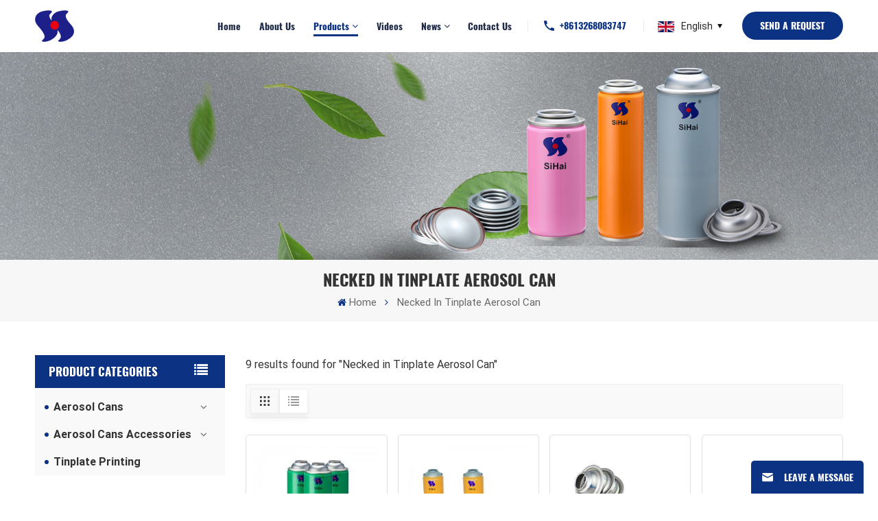

--- FILE ---
content_type: text/html; charset=UTF-8
request_url: https://www.sihai-aerosolcan.com/necked-in-tinplate-aerosol-can_sp
body_size: 12495
content:
<!DOCTYPE html PUBLIC "-//W3C//DTD XHTML 1.0 Transitional//EN" "http://www.w3.org/TR/xhtml1/DTD/xhtml1-transitional.dtd">
<html xmlns="http://www.w3.org/1999/xhtml" lang="en">
<head>
    <meta http-equiv="X-UA-Compatible" content="IE=edge">
    <meta name="viewport" content="width=device-width,initial-scale=1,minimum-scale=1,maximum-scale=1,user-scalable=no,viewport-fit=cover">
    <meta http-equiv="Content-Type" content="text/html; charset=utf-8" />
    <meta http-equiv="X-UA-Compatible" content="IE=edge,Chrome=1" />
    <meta http-equiv="X-UA-Compatible" content="IE=9" />
    <meta http-equiv="Content-Type" content="text/html; charset=utf-8" />
                <title>Custom Design Necked-in Tinplate Aerosol Can,OEM Necked-in Tinplate Aerosol Can Manufacturers</title>
        <meta name="keywords" content="Wholesale Price Necked-in Tinplate Aerosol Can,Best Necked-in Tinplate Aerosol Can Supplier" />
        <meta name="description" content="China OEM supplier of Necked-in Tinplate Aerosol Can,we offer a variety of Necked-in Tinplate Aerosol Can. Leave us a message quickly." />
                <!--    分享显示图片-->
        <meta property ="og:site_name" content="Guangdong Sihai Iron-Printing and Tin-Making Co.,ltd">
    <meta property ="og:url" content="https://www.sihai-aerosolcan.com/necked-in-tinplate-aerosol-can_sp">
    <meta property ="og:title" content="Custom Design Necked-in Tinplate Aerosol Can,OEM Necked-in Tinplate Aerosol Can Manufacturers"/>
    <meta property="og:type" content="website">
    <meta property ="og:description" content ="China OEM supplier of Necked-in Tinplate Aerosol Can,we offer a variety of Necked-in Tinplate Aerosol Can. Leave us a message quickly."/>
            <meta property ="og:image" content="https://www.sihai-aerosolcan.com/uploadfile/userimg/947cf962ee5435fd27de55e844160a1bpng"/>
        <meta name="twitter:title" content="Custom Design Necked-in Tinplate Aerosol Can,OEM Necked-in Tinplate Aerosol Can Manufacturers">
    <meta name="twitter:description" content="China OEM supplier of Necked-in Tinplate Aerosol Can,we offer a variety of Necked-in Tinplate Aerosol Can. Leave us a message quickly.">
    <link rel="canonical" href="https://www.sihai-aerosolcan.com/necked-in-tinplate-aerosol-can_sp">

            <link href="/uploadfile/userimg/ab91f4d5ce75c0af9e5b514a6f087378png" rel="shortcut icon"  />
                <link rel="alternate" hreflang="en" href="https://www.sihai-aerosolcan.com/necked-in-tinplate-aerosol-can_sp" />
            <link rel="alternate" hreflang="ru" href="https://ru.sihai-aerosolcan.com/necked-in-tinplate-aerosol-can_sp" />
            <link rel="alternate" hreflang="es" href="https://es.sihai-aerosolcan.com/necked-in-tinplate-aerosol-can_sp" />
            <link rel="alternate" hreflang="pt" href="https://pt.sihai-aerosolcan.com/necked-in-tinplate-aerosol-can_sp" />
        <link rel="alternate" href="https://www.sihai-aerosolcan.com/necked-in-tinplate-aerosol-can_sp" hreflang="x-default" />

    <link type="text/css" rel="stylesheet" href="/images/moban.css">
    <link type="text/css" rel="stylesheet" href="/template/css/swiper.min.css">
    <link type="text/css" rel="stylesheet" href="/template/css/style.css">
    <link type="text/css" rel="stylesheet" href="/template/css/fancyapp.min.css">
            <script type="text/javascript" src="/template/js/jquery-1.8.3.js"></script>
        <script type="text/javascript" src="/template/js/bootstrap.min.js"></script>
        <script type="text/javascript" src="/template/js/swiper.min.js"></script>
        <script type="text/javascript" src="/js/front/common.js"></script>
            <script type="text/javascript">
            $(document).on("scroll",function(){
                if($(document).scrollTop()>20){
                    $("header").removeClass("large").addClass("small");
                }
                else{
                    $("header").removeClass("small").addClass("large");
                }
            });
        </script>
        <!--[if ie9]
        <script src="/template/js/html5shiv.min.js"></script>
        <script src="/template/js/respond.min.js"></script>
        -->
        <!--[if IE 8]>
        <script src="https://oss.maxcdn.com/libs/html5shiv/3.7.0/html5shiv.js"></script>
        <script src="https://oss.maxcdn.com/libs/respond.js/1.3.0/respond.min.js"></script>
        <![endif]-->
        <script >
            if( /Android|webOS|iPhone|iPad|iPod|BlackBerry|IEMobile|Opera Mini/i.test(navigator.userAgent) ) {
                $(function () {
                    // $('.newm img').attr("style","");
                    $(".newm img").attr("width","");
                    $(".newm img").attr("height","");

                })
            }
        </script>
                <!-- Google Tag Manager -->
<script>(function(w,d,s,l,i){w[l]=w[l]||[];w[l].push({'gtm.start':
new Date().getTime(),event:'gtm.js'});var f=d.getElementsByTagName(s)[0],
j=d.createElement(s),dl=l!='dataLayer'?'&l='+l:'';j.async=true;j.src=
'https://www.googletagmanager.com/gtm.js?id='+i+dl;f.parentNode.insertBefore(j,f);
})(window,document,'script','dataLayer','GTM-TRP7JRR');</script>
<!-- End Google Tag Manager --></head>
<body>
<!-- Google Tag Manager (noscript) -->
<noscript><iframe src="https://www.googletagmanager.com/ns.html?id=GTM-TRP7JRR"
height="0" width="0" style="display:none;visibility:hidden"></iframe></noscript>
<!-- End Google Tag Manager (noscript) --><script type="text/javascript">var _paq = _paq || [];;_paq.push(["setDomains", ["*"]]);_paq.push(['trackPageView']);_paq.push(['enableFormTracking']);_paq.push(['enableLinkTracking']);_paq.push(['enableTPF']);_paq.push(['enableMelarkJs']);(function() {var u="//ta.sbird.xyz/";_paq.push(['setTrackerUrl', u+'ta.gif']);_paq.push(['setSiteId', '75abb39f5079534945a265e822e5bae2']);_paq.push(['setMelarkSiteId', 'V3poMzE3dkJBbVU9']);var d=document, g=d.createElement('script'), s=d.getElementsByTagName('script')[0];g.type='text/javascript'; g.async=true; g.defer=true; g.src=u+'js/ta.js'; s.parentNode.insertBefore(g,s);})();</script><header class="large">
    <div class="top_section">
        <div class="container">
            <div class="main">
                <div  id="logo" class="hidden_mob">
                                            <a href="/" ><img src="/uploadfile/userimg/947cf962ee5435fd27de55e844160a1bpng" alt="Guangdong Sihai Iron-Printing and Tin-Making Co.,ltd" /></a>
                                    </div>
                <div class="nav_section">
                    <div class="nav_r">
                        <div class="header-navigation">
                            <nav class="main-navigation">
                                <div class="main-navigation-inner">
                                    <div class="hidden_web nav_con clearfix">
                                                                                                                                <a rel="nofollow" target="_blank" href="tel:+86-13268083747">+86-13268083747</a>
                                                                                <a href="/contact-us_d3" class="email_btn">Get A Quote</a>
                                    </div>
                                    <ul id="menu-main-menu" class="main-menu clearfix">
                                        <li ><a href="/">Home</a></li>
                                                                                                                            <li class="   "><a  href="/about-us_d1">About us</a>
                                                                                            </li>
                                                                                <li class="menu-children active"><a href="/products">Products</a>
                                            <ul class="sub-menu">
                                                                                                    <li class="menu-children">
                                                        <a href="/aerosol-cans_c1" class="title">Aerosol Cans</a>
                                                                                                                    <ul class="sub-menu">
                                                                                                                                    <li><a href="/necked-in-aerosol-cans_c38">Necked-in Aerosol Cans</a></li>
                                                                                                                                    <li><a href="/straight-wall-aerosol-cans_c37">Straight Wall Aerosol Cans</a></li>
                                                                                                                                    <li><a href="/butane-gas-aerosol-cans_c36">Butane Gas Aerosol Cans</a></li>
                                                                                                                                    <li><a href="/spray-paint-aerosol-cans_c34">Spray Paint Aerosol Cans</a></li>
                                                                                                                                    <li><a href="/automotive-aerosol-cans_c35">Automotive Aerosol Cans</a></li>
                                                                                                                                    <li><a href="/personal-care-aerosol-cans_c33">Personal Care Aerosol Cans</a></li>
                                                                                                                                    <li><a href="/household-aerosol-cans_c32">Household Aerosol Cans</a></li>
                                                                                                                                    <li><a href="/celebration-aerosol-cans_c31">Celebration Aerosol Cans</a></li>
                                                                                                                            </ul>
                                                                                                            </li>
                                                                                                    <li class="menu-children">
                                                        <a href="/aerosol-cans-accessories_c3" class="title">Aerosol Cans Accessories</a>
                                                                                                                    <ul class="sub-menu">
                                                                                                                                    <li><a href="/aerosol-cone-dome_c16">Aerosol Cone & Dome</a></li>
                                                                                                                                    <li><a href="/aerosol-valves-plastic-caps_c17">Aerosol Valves & Plastic Caps</a></li>
                                                                                                                            </ul>
                                                                                                            </li>
                                                                                                    <li >
                                                        <a href="/tinplate-printing_c2" class="title">Tinplate Printing</a>
                                                                                                            </li>
                                                                                            </ul>
                                        </li>
                                                                                                                            <li class=" "><a  href="/videos_nc2">Videos</a>
                                                                                            </li>
                                                                                                                                                                    <li class="menu-children "><a  href="/news_nc1">News</a>
<!--                                                -->                                                    <ul class="sub-menu">
                                                                                                                                                                                                                                    <li><a  href="/blog/blog_bc1">Blog</a></li>
                                                                                                            </ul>
<!--                                                -->                                            </li>
                                                                                                                                                                                                                                                    <li class=" "><a href="/contact-us_d3">Contact us</a>
                                                                                            </li>
                                                                            </ul>
                                                                                                                                                                                                                                                                                                                                                                                                                                                                                                                                                                                                                                                                                                                                                                                                                                                                                                                                                                                                            <div class="mob_language clearfix"><!--单语种删除-->
                                        <p>Please select your language :</p>
                                                                                        <a href="https://www.sihai-aerosolcan.com/necked-in-tinplate-aerosol-can_sp">English</a>
                                                                                                                                <a href="https://ru.sihai-aerosolcan.com/necked-in-tinplate-aerosol-can_sp">русский</a>
                                                                                    <a href="https://es.sihai-aerosolcan.com/necked-in-tinplate-aerosol-can_sp">español</a>
                                                                                    <a href="https://pt.sihai-aerosolcan.com/necked-in-tinplate-aerosol-can_sp">português</a>
                                                                            </div>
                                                                                                                <div class="mob_sns">
                                            <p>Social Sharing :</p>
                                                                                            <a  rel="nofollow" target="_blank" href="https://www.sihai-aerosolcan.com/" ><img src="/uploadfile/friendlink/456af496b42ed332e64e833a1473b34e.png" alt="facebook" /></a>
                                                                                            <a  rel="nofollow" target="_blank" href="https://www.linkedin.com" ><img src="/uploadfile/friendlink/705ba0be6656da2736d8fde8f7536c81.png" alt="linkedin" /></a>
                                                                                            <a  rel="nofollow" target="_blank" href="https://x.com/" ><img src="/uploadfile/friendlink/680129f007623f09a9405041e8cfe98f.png" alt="twitter" /></a>
                                                                                            <a  rel="nofollow" target="_blank" href="https://www.youtube.com/@sihaiaerosol" ><img src="/uploadfile/friendlink/012104d8a27c39969409a1bd06e555b2.png" alt="youtube" /></a>
                                                                                            <a  rel="nofollow" target="_blank" href="https://www.sihai-aerosolcan.com/" ><img src="/uploadfile/friendlink/e73b8a9ee0fc44a50d3267f06699ef36.png" alt="Instagram" /></a>
                                                                                    </div>
                                                                    </div>
                            </nav>
                        </div>



                        <a href="javascript:void(0)" class="search-ico ico_search"></a>
                        <div class="search-box" role="alert">
                            <div class="container">
                                <a href="javascript:void(0)" class="search-close img-replace"></a>
                                <div class="title">What Are You Looking For?</div>
                                <div class="search_main">
                                    <input name="search_keyword" onkeydown="javascript:enterIn(event);" type="text" class="form-control" value="Search..." onfocus="if(this.value=='Search...'){this.value='';}" onblur="if(this.value==''){this.value='Search...';}" placeholder="Search...">
                                    <input type="submit" class="search_btn btn_search1" value="">
                                </div>
                                                                    <div class="search_tags">
                                                                                    <a href="/aerosol-can_sp">aerosol can</a>
                                                                                    <a href="/tinplate-cans_sp">tinplate cans</a>
                                                                                    <a href="/diameter-65mm-can_sp">Diameter 65mm can</a>
                                                                                    <a href="/snow-spray-can_sp">Snow Spray Can</a>
                                                                                    <a href="/empty-spray-tin-can_sp">empty spray tin can</a>
                                                                                    <a href="/spray-paint-can_sp">spray paint can</a>
                                                                                    <a href="/air-freshener-can_sp">air freshener can</a>
                                                                                    <a href="/aerosol-tin-can-lids_sp">Aerosol Tin Can Lids</a>
                                                                                    <a href="/metal-can_sp">metal can</a>
                                                                                    <a href="/spray-tin-cans_sp">Spray Tin Cans</a>
                                                                            </div>
                                                            </div>
                        </div>
                                                                                <div class="contact_t"><img src="/template/images/tel.png"><a target="_blank" rel="nofollow" href="tel:+8613268083747">+8613268083747</a></div>
                        
                        <div class="language">
                                                            <p><img src="/template/images/en.jpg" alt="English">English</p>
                            
                            <div class="language_ul">
                                <ul>
                                                                            <li class="active"><a href="https://www.sihai-aerosolcan.com/necked-in-tinplate-aerosol-can_sp"><img src="/template/images/en.jpg" alt="English"/>English</a></li>
                                                                            <li ><a href="https://ru.sihai-aerosolcan.com/necked-in-tinplate-aerosol-can_sp"><img src="/template/images/ru.jpg" alt="русский"/>русский</a></li>
                                                                            <li ><a href="https://es.sihai-aerosolcan.com/necked-in-tinplate-aerosol-can_sp"><img src="/template/images/es.jpg" alt="español"/>español</a></li>
                                                                            <li ><a href="https://pt.sihai-aerosolcan.com/necked-in-tinplate-aerosol-can_sp"><img src="/template/images/pt.jpg" alt="português"/>português</a></li>
                                                                    </ul>
                            </div>
                        </div>
                        <div class="quote"><a href="javascript:;" class="select-trigger" data-modal="modal-lan">Send a Request</a></div>
                    </div>
                </div>
            </div>
        </div>
    </div>
    <div id="menu-mobile" class="hidden_web">
        <div class="mob_logo hidden_web"><a href="/"><img src="/uploadfile/userimg/947cf962ee5435fd27de55e844160a1bpng" alt="Guangdong Sihai Iron-Printing and Tin-Making Co.,ltd"></a></div>
        <span class="btn-nav-mobile open-menu"><i></i><span></span></span>
    </div>
</header>
<div class="height"></div>
<div class="select-modal" id="modal-lan">
    <div class="select-content">
        <div class="main">
            <div class="row">
                <div class="col-sm-6"><img src="/uploadfile/single/30b1fa9029f8b08e910240c99859844e.jpg" alt=""/></div>
                <div class="col-sm-6">
                    <div class="i_title tl">
                        <div class="title">Leave A Message</div>
                    </div>
                    <div class="inquiry">
                        <div class="p">If you are interested in our products and want to know more details,please leave a message here,we will reply you as soon as we can.</div>
                        <form id="email_form3" name="email_form3" method="post" action="/inquiry/addinquiry">
                            <input type="hidden"  value="Send a Request"  name="msg_title" />
                            <input type="hidden"  value="/necked-in-tinplate-aerosol-can_sp"  name="msg_fromurl" />
                            <ul class="row clearfix">
                                <!--                                <li class=" col-sm-12 col-xs-12">-->
                                <!--                                    <span class="ms_n"><input type="text" name="msg_name" id="msg_name" class="meInput" placeholder="* --><!--"></span>-->
                                <!--                                </li>-->
                                <li class=" col-sm-12 col-xs-12">
                                    <span class="ms_e"><input type="text" name="msg_email" id="msg_email" class="meInput" placeholder="* Your Email"></span>
                                </li>
                                <li class=" col-sm-12 col-xs-12">
                                    <span class="ms_p"><input type="tel" name="msg_tel" id="msg_phone" class="meInput" placeholder="Tel/WhatsApp"></span>
                                </li>
                                <li class="meText col-xs-12">
                                    <span class="ms_m"><textarea id="meText" placeholder="* Enter product details (such as color, size, materials etc.) and other specific requirements to receive an accurate quote." maxlength="3000" name="msg_content"></textarea></span>
                                </li>
                                                                <div class="clearfix"></div>
                            </ul>
                            <span class="ms_btn"><input type="submit" value="" class="google_genzong" id="btnOk4">Submit</span>
                        </form>
                        <script type="text/javascript">
                            var uploadclicktag2 = 0;
                            $("#btnOk4").on("click",function (){
                                if (uploadclicktag2==0){
                                    uploadclicktag2=1;
                                    $('#email_form3').submit();
                                    setTimeout(function(){uploadclicktag2=0;},4000);
                                }else{
                                    alert('Do not operate frequently！');
                                }
                            })
                        </script>
                    </div>
                </div>
            </div>
        </div>
        <button class="select-close"><i></i></button>
    </div>
</div>
<div class="select-overlay"></div>
    
                                            <div class="n_banner">
                    <div class="img">
                        <a href="javascript:void(0)" rel="nofollow" ><img src="/uploadfile/bannerimg/1742522277716946310.jpg" alt="other"></a>
                    </div>
                </div>
                        
    <div class="mbx_section clearfix">
        <div class="container">
            <h1 class="n_title">Necked in Tinplate Aerosol Can</h1>
            <div class="mbx">
                <a href="/"><span class="fa fa-home"></span>Home</a>
                <i class="fa fa-angle-right"></i>
                <p>Necked in Tinplate Aerosol Can</p>
            </div>
        </div>
    </div>




    <div class="n_main">
        <div class="container">
            <div id="main" class="n_left penci-main-sticky-sidebar">
        <div class="theiaStickySidebar">
        <div class="modules">
            <section class="block left_nav">
                <div class="unfold nav_h4">Product categories</div>
                <div class="toggle_content clearfix">
                    <ul class="mtree">
                                                    <li class="clearfix "><span></span>                                <h2><a href="/aerosol-cans_c1" >Aerosol Cans</a></h2>

                                                                    <ul>
                                                                                    <li class=""><h2><a  href="/necked-in-aerosol-cans_c38">Necked-in Aerosol Cans</a></h2>
                                                                                            </li>
                                                                                    <li class=""><h2><a  href="/straight-wall-aerosol-cans_c37">Straight Wall Aerosol Cans</a></h2>
                                                                                            </li>
                                                                                    <li class=""><h2><a  href="/butane-gas-aerosol-cans_c36">Butane Gas Aerosol Cans</a></h2>
                                                                                            </li>
                                                                                    <li class=""><h2><a  href="/spray-paint-aerosol-cans_c34">Spray Paint Aerosol Cans</a></h2>
                                                                                            </li>
                                                                                    <li class=""><h2><a  href="/automotive-aerosol-cans_c35">Automotive Aerosol Cans</a></h2>
                                                                                            </li>
                                                                                    <li class=""><h2><a  href="/personal-care-aerosol-cans_c33">Personal Care Aerosol Cans</a></h2>
                                                                                            </li>
                                                                                    <li class=""><h2><a  href="/household-aerosol-cans_c32">Household Aerosol Cans</a></h2>
                                                                                            </li>
                                                                                    <li class=""><h2><a  href="/celebration-aerosol-cans_c31">Celebration Aerosol Cans</a></h2>
                                                                                            </li>
                                                                            </ul>
                                                            </li>
                                                    <li class="clearfix "><span></span>                                <h2><a href="/aerosol-cans-accessories_c3" >Aerosol Cans Accessories</a></h2>

                                                                    <ul>
                                                                                    <li class=""><h2><a  href="/aerosol-cone-dome_c16">Aerosol Cone & Dome</a></h2>
                                                                                            </li>
                                                                                    <li class=""><h2><a  href="/aerosol-valves-plastic-caps_c17">Aerosol Valves & Plastic Caps</a></h2>
                                                                                            </li>
                                                                            </ul>
                                                            </li>
                                                    <li class="clearfix ">                                <h2><a href="/tinplate-printing_c2" >Tinplate Printing</a></h2>

                                                            </li>
                                            </ul>
                </div>
                <script type="text/javascript" src="/template/js/mtree.js"></script>
            </section>
            <div class="hot_left hidden_mob">
                <div class="left_h4">New Products</div>
                <ul class="clearfix">
                                            <li class="li">
                            <div >
                                <a href="/empty-57x206mm-aerosol-tin-can-for-insecticide_p421.html" title="Empty 57x206mm Aerosol Tin Can for Insecticide" class="img"><img id="product_detail_img"  alt="Aerosol Spray Cans" src="/uploadfile/202512/12/af60ee7e27e64913dd89dcb5d8f234d7_thumb.jpg" /></a>
                                <div class="text">
                                    <a href="/empty-57x206mm-aerosol-tin-can-for-insecticide_p421.html" title="Empty 57x206mm Aerosol Tin Can for Insecticide" class="title">Empty 57x206mm Aerosol Tin Can for Insecticide</a>
                                    <a href="/empty-57x206mm-aerosol-tin-can-for-insecticide_p421.html" title="Empty 57x206mm Aerosol Tin Can for Insecticide" class="more">Read More</a>
                                </div>
                            </div>
                        </li>
                                            <li class="li">
                            <div >
                                <a href="/custom-factory-delivery-christmas-ribbon-45x100mm-spray-can_p413.html" title="Custom Factory Delivery Christmas Ribbon 45x100mm Spray Can" class="img"><img id="product_detail_img"  alt="China OEM Custom Factory Delivery Christmas Ribbon 45x100mm Spray Can Manufacturer" src="/uploadfile/202510/18/3d8bdf8ec5201f5d37ebaa59ebfcae89_thumb.jpg" /></a>
                                <div class="text">
                                    <a href="/custom-factory-delivery-christmas-ribbon-45x100mm-spray-can_p413.html" title="Custom Factory Delivery Christmas Ribbon 45x100mm Spray Can" class="title">Custom Factory Delivery Christmas Ribbon 45x100mm Spray Can</a>
                                    <a href="/custom-factory-delivery-christmas-ribbon-45x100mm-spray-can_p413.html" title="Custom Factory Delivery Christmas Ribbon 45x100mm Spray Can" class="more">Read More</a>
                                </div>
                            </div>
                        </li>
                                            <li class="li">
                            <div >
                                <a href="/aerosol-spray-dimension-52x195mm-made-in-china-gas-product-refill-empty-can_p408.html" title="Aerosol Spray Dimension 52x195mm Made in China Gas Product Refill Empty Can" class="img"><img id="product_detail_img"  alt="Diameter 52mm Empty Can" src="/uploadfile/202509/05/b2bc74e13b1c61305be56df13f9afa80_thumb.jpg" /></a>
                                <div class="text">
                                    <a href="/aerosol-spray-dimension-52x195mm-made-in-china-gas-product-refill-empty-can_p408.html" title="Aerosol Spray Dimension 52x195mm Made in China Gas Product Refill Empty Can" class="title">Aerosol Spray Dimension 52x195mm Made in China Gas Product Refill Empty Can</a>
                                    <a href="/aerosol-spray-dimension-52x195mm-made-in-china-gas-product-refill-empty-can_p408.html" title="Aerosol Spray Dimension 52x195mm Made in China Gas Product Refill Empty Can" class="more">Read More</a>
                                </div>
                            </div>
                        </li>
                                            <li class="li">
                            <div >
                                <a href="/aerosol-tin-can-factory-manufacturer-dimension-57x166mm-inside-golden-lacquer-pesticide-spray_p402.html" title="Aerosol Tin Can Factory Manufacturer Dimension 57x166mm Inside Golden Lacquer Pesticide Spray" class="img"><img id="product_detail_img"  alt="Golden Lacquer Pesticide Spray Tin Can" src="/uploadfile/202507/26/fc70ea00cb15248aa9d03a3b40bb7c85_thumb.jpg" /></a>
                                <div class="text">
                                    <a href="/aerosol-tin-can-factory-manufacturer-dimension-57x166mm-inside-golden-lacquer-pesticide-spray_p402.html" title="Aerosol Tin Can Factory Manufacturer Dimension 57x166mm Inside Golden Lacquer Pesticide Spray" class="title">Aerosol Tin Can Factory Manufacturer Dimension 57x166mm Inside Golden Lacquer Pesticide Spray</a>
                                    <a href="/aerosol-tin-can-factory-manufacturer-dimension-57x166mm-inside-golden-lacquer-pesticide-spray_p402.html" title="Aerosol Tin Can Factory Manufacturer Dimension 57x166mm Inside Golden Lacquer Pesticide Spray" class="more">Read More</a>
                                </div>
                            </div>
                        </li>
                                            <li class="li">
                            <div >
                                <a href="/guangdong-factory-empty-tinplate-can-component-chemical-use-dimension-57mm-sihai-brand_p396.html" title="Guangdong Factory Empty Tinplate Can Component Chemical Use Dimension 57mm Sihai Brand" class="img"><img id="product_detail_img"  alt="Empty Tinplate Can Factory" src="/uploadfile/202506/12/abec37d7f65428a5c396ff708c2f2d20_thumb.jpg" /></a>
                                <div class="text">
                                    <a href="/guangdong-factory-empty-tinplate-can-component-chemical-use-dimension-57mm-sihai-brand_p396.html" title="Guangdong Factory Empty Tinplate Can Component Chemical Use Dimension 57mm Sihai Brand" class="title">Guangdong Factory Empty Tinplate Can Component Chemical Use Dimension 57mm Sihai Brand</a>
                                    <a href="/guangdong-factory-empty-tinplate-can-component-chemical-use-dimension-57mm-sihai-brand_p396.html" title="Guangdong Factory Empty Tinplate Can Component Chemical Use Dimension 57mm Sihai Brand" class="more">Read More</a>
                                </div>
                            </div>
                        </li>
                                            <li class="li">
                            <div >
                                <a href="/aerosol-tin-can-52x160mm-shaving-foam-inside-lacquer-guangdong-factory_p390.html" title="Aerosol Tin Can 52x160mm Shaving Foam Inside Lacquer Guangdong Factory" class="img"><img id="product_detail_img"  alt="Diameter 52mm" src="/uploadfile/202503/13/8ddd9d05f48e99259adb8bf86d20facc_thumb.jpg" /></a>
                                <div class="text">
                                    <a href="/aerosol-tin-can-52x160mm-shaving-foam-inside-lacquer-guangdong-factory_p390.html" title="Aerosol Tin Can 52x160mm Shaving Foam Inside Lacquer Guangdong Factory" class="title">Aerosol Tin Can 52x160mm Shaving Foam Inside Lacquer Guangdong Factory</a>
                                    <a href="/aerosol-tin-can-52x160mm-shaving-foam-inside-lacquer-guangdong-factory_p390.html" title="Aerosol Tin Can 52x160mm Shaving Foam Inside Lacquer Guangdong Factory" class="more">Read More</a>
                                </div>
                            </div>
                        </li>
                                            <li class="li">
                            <div >
                                <a href="/custom-metal-aerosol-insect-killer-spray-diameter-57x166mm-inisde-lacquer-empty-tinplate-cans_p383.html" title="Custom Metal Aerosol Insect Killer Spray Diameter 57x166mm Inisde Lacquer Empty Tinplate Cans" class="img"><img id="product_detail_img"  alt="empty aerosol tin can" src="/uploadfile/202502/28/650b765a7fd0540f554d58f22278f479_thumb.jpg" /></a>
                                <div class="text">
                                    <a href="/custom-metal-aerosol-insect-killer-spray-diameter-57x166mm-inisde-lacquer-empty-tinplate-cans_p383.html" title="Custom Metal Aerosol Insect Killer Spray Diameter 57x166mm Inisde Lacquer Empty Tinplate Cans" class="title">Custom Metal Aerosol Insect Killer Spray Diameter 57x166mm Inisde Lacquer Empty Tinplate Cans</a>
                                    <a href="/custom-metal-aerosol-insect-killer-spray-diameter-57x166mm-inisde-lacquer-empty-tinplate-cans_p383.html" title="Custom Metal Aerosol Insect Killer Spray Diameter 57x166mm Inisde Lacquer Empty Tinplate Cans" class="more">Read More</a>
                                </div>
                            </div>
                        </li>
                                            <li class="li">
                            <div >
                                <a href="/high-standard-diameter-45mm-empty-shaving-foam-tin-can-in-cmyk-printing_p382.html" title="High Standard Diameter 45mm Empty Shaving Foam Tin can in CMYK Printing" class="img"><img id="product_detail_img"  alt="45mm tin can" src="/uploadfile/202502/22/044b09f2f3f60ac4332db874ab825dd4_thumb.jpg" /></a>
                                <div class="text">
                                    <a href="/high-standard-diameter-45mm-empty-shaving-foam-tin-can-in-cmyk-printing_p382.html" title="High Standard Diameter 45mm Empty Shaving Foam Tin can in CMYK Printing" class="title">High Standard Diameter 45mm Empty Shaving Foam Tin can in CMYK Printing</a>
                                    <a href="/high-standard-diameter-45mm-empty-shaving-foam-tin-can-in-cmyk-printing_p382.html" title="High Standard Diameter 45mm Empty Shaving Foam Tin can in CMYK Printing" class="more">Read More</a>
                                </div>
                            </div>
                        </li>
                                    </ul>
            </div>
        </div>
    </div>
</div>            <div class="n_right">
                <div class="products">
                    <div class="products_m clearfix">
                        9 results found for "Necked in Tinplate Aerosol Can"
                    </div>
                    <div class="main">
                        <div id="cbp-vm" class="cbp-vm-switcher cbp-vm-view-grid">
                            <div class="cbp-vm-options clearfix">
                                <a rel="nofollow" href="javascript:void(0)" class="cbp-vm-icon cbp-vm-grid cbp-vm-selected" data-view="cbp-vm-view-grid">
                                    <svg fill="currentColor" preserveAspectRatio="xMidYMid meet" height="1em" width="1em" viewBox="0 0 16 16" title="Grid" style="vertical-align:middle"><title>Grid</title><g><path d="M1,3.80447821 L1,1 L3.80447821,1 L3.80447821,3.80447821 L1,3.80447821 Z M6.5977609,3.80447821 L6.5977609,1 L9.4022391,1 L9.4022391,3.80447821 L6.5977609,3.80447821 Z M12.1955218,3.80447821 L12.1955218,1 L15,1 L15,3.80447821 L12.1955218,3.80447821 Z M1,9.4022391 L1,6.59706118 L3.80447821,6.59706118 L3.80447821,9.4022391 L1,9.4022391 Z M6.5977609,9.4022391 L6.5977609,6.5977609 L9.4022391,6.5977609 L9.4022391,9.4022391 L6.5977609,9.4022391 Z M12.1955218,9.4022391 L12.1955218,6.59706118 L15,6.59706118 L15,9.4022391 L12.1955218,9.4022391 Z M1,14.9993003 L1,12.1948221 L3.80447821,12.1948221 L3.80447821,14.9993003 L1,14.9993003 Z M6.5977609,14.9993003 L6.5977609,12.1948221 L9.4022391,12.1948221 L9.4022391,14.9993003 L6.5977609,14.9993003 Z M12.1955218,14.9993003 L12.1955218,12.1948221 L15,12.1948221 L15,14.9993003 L12.1955218,14.9993003 Z"></path></g></svg>
                                </a>
                                <a rel="nofollow" href="javascript:void(0)" class="cbp-vm-icon cbp-vm-list " data-view="cbp-vm-view-list">
                                    <svg fill="currentColor" preserveAspectRatio="xMidYMid meet" height="1em" width="1em" viewBox="0 0 16 16" title="List" style="vertical-align:middle"><title>List</title><g><path d="M0,3 L0,1 L2,1 L2,3 L0,3 Z M0,7 L0,5 L2,5 L2,7 L0,7 Z M0,11 L0,9 L2,9 L2,11 L0,11 Z M0,15 L0,13 L2,13 L2,15 L0,15 Z M4,3 L4,1 L16,1 L16,3 L4,3 Z M4,7 L4,5 L16,5 L16,7 L4,7 Z M4,11 L4,9 L16,9 L16,11 L4,11 Z M4,15 L4,13 L16,13 L16,15 L4,15 Z"></path></g></svg>
                                </a>
                            </div>
                            <ul>
                                                                                                                                                                    <li>
                                        <div class="li">
                                            <div class="cbp-vm-image"> <a href="/oem-metal-packing-empty-aerosol-tin-cans-in-diameter-45-52-57-60-65-70mm_p378.html" title="OEM Metal Packing Empty Aerosol Tin Cans In Diameter 45/52/57/60/65/70mm" class="img"><img id="product_detail_img"  alt="Aerosol Tin Can Metal Printing" src="/uploadfile/202501/11/0045aa8cd297e48429029d557903fa2a_small.jpg" /></a></div>
                                            <div class="text">
                                                <div class="h4"><a href="/oem-metal-packing-empty-aerosol-tin-cans-in-diameter-45-52-57-60-65-70mm_p378.html" title="OEM Metal Packing Empty Aerosol Tin Cans In Diameter 45/52/57/60/65/70mm">OEM Metal Packing Empty Aerosol Tin Cans In Diameter 45/52/57/60/65/70mm</a></div>
                                                <div class="cbp-vm-details">China factory direct empty aerosol tin cans in diameter 45/52/57/60/65/70mm for aerosol packing.</div>
                                                                                                                                                    <div class="tags_ul">
                                                        <span>Hot Tags :</span>
                                                                                                                    <a href="/empty-tinplate-can_sp">empty tinplate can</a>
                                                                                                                    <a href="/empty-printing-aerosol-tin-cans_sp">Empty Printing Aerosol Tin Cans</a>
                                                                                                                    <a href="/necked-in-tinplate-aerosol-can_sp">Necked-in Tinplate Aerosol Can</a>
                                                                                                                    <a href="/spray-tinplate-can_sp">Spray Tinplate Can</a>
                                                                                                                    <a href="/aerosol-metal-cans-with-printing_sp">Aerosol Metal Cans With Printing</a>
                                                                                                            </div>
                                                                                                <a href="/oem-metal-packing-empty-aerosol-tin-cans-in-diameter-45-52-57-60-65-70mm_p378.html" title="OEM Metal Packing Empty Aerosol Tin Cans In Diameter 45/52/57/60/65/70mm" class="my_more1">Read More</a>
                                            </div>
                                        </div>
                                    </li>
                                                                    <li>
                                        <div class="li">
                                            <div class="cbp-vm-image"> <a href="/cmyk-printing-round-shape-empty-aerosol-tin-cans-for-spray-paint-logo-custom-acceptable_p331.html" title="CMYK Printing Round Shape Empty Aerosol Tin Cans For Spray Paint Logo Custom Acceptable" class="img"><img id="product_detail_img"  alt="Aerosol Tin Can Metal Printing" src="/uploadfile/202401/29/e78e43620f1e137f3ca81416aa4b2d6f_small.jpg" /></a></div>
                                            <div class="text">
                                                <div class="h4"><a href="/cmyk-printing-round-shape-empty-aerosol-tin-cans-for-spray-paint-logo-custom-acceptable_p331.html" title="CMYK Printing Round Shape Empty Aerosol Tin Cans For Spray Paint Logo Custom Acceptable">CMYK Printing Round Shape Empty Aerosol Tin Cans For Spray Paint Logo Custom Acceptable</a></div>
                                                <div class="cbp-vm-details">China factory direct empty aerosol tin cans, in diameter 45/52/57/60/65/70mm, can be used for spray paint.</div>
                                                                                                                                                    <div class="tags_ul">
                                                        <span>Hot Tags :</span>
                                                                                                                    <a href="/spray-paint-used-tin-cans_sp">Spray Paint Used Tin Cans</a>
                                                                                                                    <a href="/necked-in-spray-tin-can_sp">necked-in spray tin can</a>
                                                                                                                    <a href="/300ml-spray-tin-cans_sp">300ml Spray Tin Cans</a>
                                                                                                            </div>
                                                                                                <a href="/cmyk-printing-round-shape-empty-aerosol-tin-cans-for-spray-paint-logo-custom-acceptable_p331.html" title="CMYK Printing Round Shape Empty Aerosol Tin Cans For Spray Paint Logo Custom Acceptable" class="my_more1">Read More</a>
                                            </div>
                                        </div>
                                    </li>
                                                                    <li>
                                        <div class="li">
                                            <div class="cbp-vm-image"> <a href="/tinplate-lids-for-diameter-70mm-necked-in-aerosol-tin-can-components_p175.html" title="Tinplate Lids for Diameter 70mm Necked-in Aerosol Tin Can Components" class="img"><img id="product_detail_img"  alt="Diameter 70mm Tinplate Lids" src="/uploadfile/202007/31/6cb787c35747dc5846e013d99661f5c8_small.jpg" /></a></div>
                                            <div class="text">
                                                <div class="h4"><a href="/tinplate-lids-for-diameter-70mm-necked-in-aerosol-tin-can-components_p175.html" title="Tinplate Lids for Diameter 70mm Necked-in Aerosol Tin Can Components">Tinplate Lids for Diameter 70mm Necked-in Aerosol Tin Can Components</a></div>
                                                <div class="cbp-vm-details">Tinplate Compinents for diameter 70mm Aerosol Can Varnish: Clear/Golden/White/Custom color</div>
                                                                                                                                                    <div class="tags_ul">
                                                        <span>Hot Tags :</span>
                                                                                                                    <a href="/aerosol-can-cone-and-dome_sp">aerosol can cone and dome</a>
                                                                                                                    <a href="/tinplate-lids-for-necked-in-aerosol-can_sp">Tinplate Lids for Necked-in Aerosol Can</a>
                                                                                                                    <a href="/aerosol-tin-can-component_sp">aerosol tin can component</a>
                                                                                                            </div>
                                                                                                <a href="/tinplate-lids-for-diameter-70mm-necked-in-aerosol-tin-can-components_p175.html" title="Tinplate Lids for Diameter 70mm Necked-in Aerosol Tin Can Components" class="my_more1">Read More</a>
                                            </div>
                                        </div>
                                    </li>
                                                                    <li>
                                        <div class="li">
                                            <div class="cbp-vm-image"> <a href="/tinplate-lids-for-necked-in-aerosol-tin-can-lids-components-in-white-coating_p171.html" title="Tinplate Lids for Necked-in Aerosol Tin Can Lids Components in White Coating" class="img"><img id="product_detail_img"  alt="tinplate lids" src="/uploadfile/202006/24/2497ac75e9fe5a163d0062f8a1ac741a_small.jpg" /></a></div>
                                            <div class="text">
                                                <div class="h4"><a href="/tinplate-lids-for-necked-in-aerosol-tin-can-lids-components-in-white-coating_p171.html" title="Tinplate Lids for Necked-in Aerosol Tin Can Lids Components in White Coating">Tinplate Lids for Necked-in Aerosol Tin Can Lids Components in White Coating</a></div>
                                                <div class="cbp-vm-details">Tinplate aerosol can lids in clear/white/golden lacquer</div>
                                                                                                                                                    <div class="tags_ul">
                                                        <span>Hot Tags :</span>
                                                                                                                    <a href="/aerosol-tin-can-lids_sp">Aerosol Tin Can Lids</a>
                                                                                                                    <a href="/can-components-white-coating_sp">can components white coating</a>
                                                                                                            </div>
                                                                                                <a href="/tinplate-lids-for-necked-in-aerosol-tin-can-lids-components-in-white-coating_p171.html" title="Tinplate Lids for Necked-in Aerosol Tin Can Lids Components in White Coating" class="my_more1">Read More</a>
                                            </div>
                                        </div>
                                    </li>
                                                                    <li>
                                        <div class="li">
                                            <div class="cbp-vm-image"> <a href="/diameter-65mm-tinplate-lids-for-necked-in-aerosol-tin-can-components-in-white-coating-with-logo-printing_p165.html" title="Diameter 65mm Tinplate Lids for Necked-in Aerosol Tin Can Components in White Coating with Logo Printing" class="img"><img id="product_detail_img"  alt="Diameter 65mm Tinplate Lids" src="/uploadfile/202006/04/9385c3847b912043456fc17b396ee94d_small.jpg" /></a></div>
                                            <div class="text">
                                                <div class="h4"><a href="/diameter-65mm-tinplate-lids-for-necked-in-aerosol-tin-can-components-in-white-coating-with-logo-printing_p165.html" title="Diameter 65mm Tinplate Lids for Necked-in Aerosol Tin Can Components in White Coating with Logo Printing">Diameter 65mm Tinplate Lids for Necked-in Aerosol Tin Can Components in White Coating with Logo Printing</a></div>
                                                <div class="cbp-vm-details">Diameter 65mm tinplate lids in white coating with logo printing</div>
                                                                                                                                                <a href="/diameter-65mm-tinplate-lids-for-necked-in-aerosol-tin-can-components-in-white-coating-with-logo-printing_p165.html" title="Diameter 65mm Tinplate Lids for Necked-in Aerosol Tin Can Components in White Coating with Logo Printing" class="my_more1">Read More</a>
                                            </div>
                                        </div>
                                    </li>
                                                                    <li>
                                        <div class="li">
                                            <div class="cbp-vm-image"> <a href="/diameter-65mm-party-wedding-use-string-spray-straight-wall-tinplate-aerosol-cans_p156.html" title="Diameter 65mm Party/Wedding Use String Spray straight wall Tinplate Aerosol Cans" class="img"><img id="product_detail_img"  alt="string spray tinplate can" src="/uploadfile/202304/27/91f1bbb8763de54ad6d6bcd1a14d588e_small.jpg" /></a></div>
                                            <div class="text">
                                                <div class="h4"><a href="/diameter-65mm-party-wedding-use-string-spray-straight-wall-tinplate-aerosol-cans_p156.html" title="Diameter 65mm Party/Wedding Use String Spray straight wall Tinplate Aerosol Cans">Diameter 65mm Party/Wedding Use String Spray straight wall Tinplate Aerosol Cans</a></div>
                                                <div class="cbp-vm-details">Party/Wedding Use String Spray Can Diameter 65mm, heigh 100~300mm</div>
                                                                                                                                                    <div class="tags_ul">
                                                        <span>Hot Tags :</span>
                                                                                                                    <a href="/diameter-52mm-spray-tinplate-cans_sp">Diameter 52mm Spray Tinplate Cans</a>
                                                                                                                    <a href="/party-string-spray-can_sp">party string spray can</a>
                                                                                                            </div>
                                                                                                <a href="/diameter-65mm-party-wedding-use-string-spray-straight-wall-tinplate-aerosol-cans_p156.html" title="Diameter 65mm Party/Wedding Use String Spray straight wall Tinplate Aerosol Cans" class="my_more1">Read More</a>
                                            </div>
                                        </div>
                                    </li>
                                                                    <li>
                                        <div class="li">
                                            <div class="cbp-vm-image"> <a href="/diameter-65mm-aerosol-tin-can-lids-white-coating-tinplate-lids-for-necked-in-aerosol-can_p91.html" title="Diameter 65mm Aerosol Tin Can lids White Coating Tinplate Lids for Necked -in Aerosol Can" class="img"><img id="product_detail_img"  alt="White Coating Tinplate Lids for Necked -in Aerosol Can" src="/uploadfile/201903/18/4715d1e80641e46fb20c639193ebb8c9_small.jpg" /></a></div>
                                            <div class="text">
                                                <div class="h4"><a href="/diameter-65mm-aerosol-tin-can-lids-white-coating-tinplate-lids-for-necked-in-aerosol-can_p91.html" title="Diameter 65mm Aerosol Tin Can lids White Coating Tinplate Lids for Necked -in Aerosol Can">Diameter 65mm Aerosol Tin Can lids White Coating Tinplate Lids for Necked -in Aerosol Can</a></div>
                                                <div class="cbp-vm-details">Diameter 65mm Aerosol Tin Can lids with white coating, clear lacquer and golden lacquer for your choice.</div>
                                                                                                                                                    <div class="tags_ul">
                                                        <span>Hot Tags :</span>
                                                                                                                    <a href="/diameter-65mm-aerosol-tin-can-lids_sp">Diameter 65mm Aerosol Tin Can Lids</a>
                                                                                                            </div>
                                                                                                <a href="/diameter-65mm-aerosol-tin-can-lids-white-coating-tinplate-lids-for-necked-in-aerosol-can_p91.html" title="Diameter 65mm Aerosol Tin Can lids White Coating Tinplate Lids for Necked -in Aerosol Can" class="my_more1">Read More</a>
                                            </div>
                                        </div>
                                    </li>
                                                                    <li>
                                        <div class="li">
                                            <div class="cbp-vm-image"> <a href="/white-coating-diameter-52mm-tinplate-lids-for-necked-in-aerosol-can_p45.html" title="White Coating Diameter 52mm Tinplate Lids for Necked-in Aerosol Can" class="img"><img id="product_detail_img"  alt="White Coating Diameter 52mm Tinplate Lids" src="/uploadfile/201903/16/a235cd6a950a58df005bfb2044a09d20_small.jpg" /></a></div>
                                            <div class="text">
                                                <div class="h4"><a href="/white-coating-diameter-52mm-tinplate-lids-for-necked-in-aerosol-can_p45.html" title="White Coating Diameter 52mm Tinplate Lids for Necked-in Aerosol Can">White Coating Diameter 52mm Tinplate Lids for Necked-in Aerosol Can</a></div>
                                                <div class="cbp-vm-details">High Quality White Coating Diameter 52mm tinplate lids made by A-grade Tinplate, with or without inner golden coating, the component of 52mm aerosol tin can</div>
                                                                                                                                                    <div class="tags_ul">
                                                        <span>Hot Tags :</span>
                                                                                                                    <a href="/white-coating-diameter-52mm-tinplate-lids_sp">White Coating Diameter 52mm Tinplate Lids</a>
                                                                                                                    <a href="/diameter-52mm-tinplate-lids_sp">Diameter 52mm Tinplate Lids</a>
                                                                                                            </div>
                                                                                                <a href="/white-coating-diameter-52mm-tinplate-lids-for-necked-in-aerosol-can_p45.html" title="White Coating Diameter 52mm Tinplate Lids for Necked-in Aerosol Can" class="my_more1">Read More</a>
                                            </div>
                                        </div>
                                    </li>
                                                                    <li>
                                        <div class="li">
                                            <div class="cbp-vm-image"> <a href="/necked-in-tinplate-aerosol-packing-for-spray-paint-can-in-transparent-metal-printing_p41.html" title="Necked-in Tinplate Aerosol Packing for Spray Paint Can in Transparent Metal Printing" class="img"><img id="product_detail_img"  alt="45mm diameter necked-in type can" src="/uploadfile/202304/24/46d51dd7aa7606743da1612c6d5ffb97_small.jpg" /></a></div>
                                            <div class="text">
                                                <div class="h4"><a href="/necked-in-tinplate-aerosol-packing-for-spray-paint-can-in-transparent-metal-printing_p41.html" title="Necked-in Tinplate Aerosol Packing for Spray Paint Can in Transparent Metal Printing">Necked-in Tinplate Aerosol Packing for Spray Paint Can in Transparent Metal Printing</a></div>
                                                <div class="cbp-vm-details">Diameter 45mm necked-in Type Empty Aerosol Tinplate Can, use for spray paint, body spray, snow spray, etc.</div>
                                                                                                                                                    <div class="tags_ul">
                                                        <span>Hot Tags :</span>
                                                                                                                    <a href="/tinplate-spray-paint-can_sp">Tinplate Spray Paint Can</a>
                                                                                                                    <a href="/tinplate-aerosol-packing-can_sp">Tinplate Aerosol Packing Can</a>
                                                                                                            </div>
                                                                                                <a href="/necked-in-tinplate-aerosol-packing-for-spray-paint-can-in-transparent-metal-printing_p41.html" title="Necked-in Tinplate Aerosol Packing for Spray Paint Can in Transparent Metal Printing" class="my_more1">Read More</a>
                                            </div>
                                        </div>
                                    </li>
                                                            </ul>
                        </div>
                        <script>
                            (function() {
                                var container = document.getElementById( 'cbp-vm' ),
                                    optionSwitch = Array.prototype.slice.call( container.querySelectorAll( 'div.cbp-vm-options > a' ) );
                                function init() {
                                    optionSwitch.forEach( function( el, i ) {
                                        el.addEventListener( 'click', function( ev ) {
                                            ev.preventDefault();
                                            _switch( this );
                                        }, false );
                                    } );
                                }
                                function _switch( opt ) {
                                    optionSwitch.forEach(function(el) {
                                        classie.remove( container, el.getAttribute( 'data-view' ) );
                                        classie.remove( el, 'cbp-vm-selected' );
                                    });
                                    classie.add( container, opt.getAttribute( 'data-view' ) );
                                    classie.add( opt, 'cbp-vm-selected' );
                                }
                                init();
                            })();
                            ( function( window ) {
                                'use strict';
                                function classReg( className ) {
                                    return new RegExp("(^|\\s+)" + className + "(\\s+|$)");
                                }
                                var hasClass, addClass, removeClass;
                                if ( 'classList' in document.documentElement ) {
                                    hasClass = function( elem, c ) {
                                        return elem.classList.contains( c );
                                    };
                                    addClass = function( elem, c ) {
                                        elem.classList.add( c );


                                    };
                                    removeClass = function( elem, c ) {
                                        elem.classList.remove( c );
                                    };
                                }
                                else {
                                    hasClass = function( elem, c ) {
                                        return classReg( c ).test( elem.className );
                                    };
                                    addClass = function( elem, c ) {
                                        if ( !hasClass( elem, c ) ) {
                                            elem.className = elem.className + ' ' + c;
                                        }
                                    };
                                    removeClass = function( elem, c ) {
                                        elem.className = elem.className.replace( classReg( c ), ' ' );
                                    };
                                }
                                function toggleClass( elem, c ) {
                                    var fn = hasClass( elem, c ) ? removeClass : addClass;
                                    fn( elem, c );
                                }

                                var classie = {
                                    hasClass: hasClass,
                                    addClass: addClass,
                                    removeClass: removeClass,
                                    toggleClass: toggleClass,
                                    has: hasClass,
                                    add: addClass,
                                    remove: removeClass,
                                    toggle: toggleClass
                                };
                                if ( typeof define === 'function' && define.amd ) {
                                    define( classie );
                                } else {
                                    window.classie = classie;
                                }
                            })( window );
                        </script>
                    </div>
                    <div class="page_num clearfix">
                                            </div>
                </div>
            </div>
        </div>
    </div>
<div id="footer">
    <div class="footer_list">
        <div class="container">
            <div class="ul newsletter hidden_mob">
                                    <div class="title_h4">Newsletter</div>
                    <div class="text">Want to be notified when we launch a new template or an update. Just sign up and we'll send you a notification by email.</div>
                                <div class="letter_box">
                    <input name="email" id="user_email" type="text" placeholder="Your Email..." >
                    <button type="submit" onclick="add_email_list();"> <img src="/template/images/send.png"></button>
                </div>
                <script type="text/javascript">
                    var email = document.getElementById('user_email');
                    function add_email_list()
                    {

                        $.ajax({
                            url: "/common/ajax/addtoemail/emailname/" + email.value,
                            type: 'GET',
                            success: function(info) {
                                if (info == 1) {
                                    alert('Successfully!');
                                    window.location.href = "/necked-in-tinplate-aerosol-can_sp";

                                } else {
                                    alert('Loss!');
                                    window.location.href = "/necked-in-tinplate-aerosol-can_sp";
                                }
                            }
                        });

                    }
                </script>
                                                    <ul class="share">
                                                    <li><a  rel="nofollow" target="_blank" href="https://www.sihai-aerosolcan.com/" ><img src="/uploadfile/friendlink/456af496b42ed332e64e833a1473b34e.png" alt="facebook" /></a> </li>
                                                    <li><a  rel="nofollow" target="_blank" href="https://www.linkedin.com" ><img src="/uploadfile/friendlink/705ba0be6656da2736d8fde8f7536c81.png" alt="linkedin" /></a> </li>
                                                    <li><a  rel="nofollow" target="_blank" href="https://x.com/" ><img src="/uploadfile/friendlink/680129f007623f09a9405041e8cfe98f.png" alt="twitter" /></a> </li>
                                                    <li><a  rel="nofollow" target="_blank" href="https://www.youtube.com/@sihaiaerosol" ><img src="/uploadfile/friendlink/012104d8a27c39969409a1bd06e555b2.png" alt="youtube" /></a> </li>
                                                    <li><a  rel="nofollow" target="_blank" href="https://www.sihai-aerosolcan.com/" ><img src="/uploadfile/friendlink/e73b8a9ee0fc44a50d3267f06699ef36.png" alt="Instagram" /></a> </li>
                                            </ul>
                            </div>
            <div class="ul footer_follow hidden_mob">
                <div class="title_h4">Follow Us</div>
                <ul>
                                                <li><a href="/">Home</a></li>

                                                    <li><a href="/about-us_d1">About Us</a></li>

                                                    <li><a href="/products">Products</a></li>

                                                    <li><a href="/news_nc1">News</a></li>

                                                    <li><a href="/contact-us_d3">Contact Us</a></li>

                                                    <li><a href="/blog">Blog</a></li>

                                                    <li><a href="/sitemap.html">Sitemap</a></li>

                                                    <li><a href="/sitemap.xml">XML</a></li>

                                        </ul>
            </div>
                            <div class="ul footer_tags hidden_mob">
                    <div class="title_h4">Hot Tags</div>
                    <ul>
                                                    <li><a href="/aerosol-can_sp">aerosol can</a></li>
                                                    <li><a href="/tinplate-cans_sp">tinplate cans</a></li>
                                                    <li><a href="/diameter-65mm-can_sp">Diameter 65mm can</a></li>
                                                    <li><a href="/snow-spray-can_sp">Snow Spray Can</a></li>
                                                    <li><a href="/empty-spray-tin-can_sp">empty spray tin can</a></li>
                                                    <li><a href="/spray-paint-can_sp">spray paint can</a></li>
                                                    <li><a href="/air-freshener-can_sp">air freshener can</a></li>
                                                    <li><a href="/aerosol-tin-can-lids_sp">Aerosol Tin Can Lids</a></li>
                                                    <li><a href="/metal-can_sp">metal can</a></li>
                                                    <li><a href="/spray-tin-cans_sp">Spray Tin Cans</a></li>
                                            </ul>
                </div>
                                        <div class="ul footer_con hidden_mob">
                    <div class="title_h4">Get Location</div>
                    <div class="footer_map"><iframe src="https://www.google.com/maps/embed?pb=!1m18!1m12!1m3!1d14657.913145476881!2d113.62881915121535!3d23.298399314879973!2m3!1f0!2f0!3f0!3m2!1i1024!2i768!4f13.1!3m3!1m2!1s0x0%3A0x0!2zMjPCsDE3JzQ0LjgiTiAxMTPCsDM4JzExLjQiRQ!5e0!3m2!1sen!2sus!4v1614911062987!5m2!1sen!2sus" width="100%" height="400" style="border:0;" allowfullscreen="" loading="lazy">
</iframe></div>
                </div>
                    </div>
    </div>
    <div class="footer_bottom">
        <div class="container">
            <div class="footer_nav">
                © 2026 Guangdong Sihai Iron-Printing and Tin-Making Co.,ltd. All Rights Reserved. <!--Start of Tawk.to Script-->
<script type="text/javascript">
var Tawk_API=Tawk_API||{}, Tawk_LoadStart=new Date();
(function(){
var s1=document.createElement("script"),s0=document.getElementsByTagName("script")[0];
s1.async=true;
s1.src='https://embed.tawk.to/61a48dc253b398095a668439/1fllcjg1g';
s1.charset='UTF-8';
s1.setAttribute('crossorigin','*');
s0.parentNode.insertBefore(s1,s0);
})();
</script>
<!--End of Tawk.to Script-->  <a href="/sitemap.xml">XML</a>  |  <a href="/sitemap.html">Sitemap</a>  |  <a href="/blog">Blog</a>  |  <a href="/privacy-policy_d11">Privacy Policy</a>     <img src="/template/images/ipv6.png">            IPv6 network supported            </div>
                                </div>
    </div>
</div>
<div class="progress-wrap">
    <svg class="progress-circle svg-content" width="100%" height="100%" viewbox="-1 -1 102 102">
        <path d="M50,1 a49,49 0 0,1 0,98 a49,49 0 0,1 0,-98"></path>
    </svg>
</div>
<div id="whatsapp">
    <div id="whatsapp_tab">
        <a id="floatShow2" rel="nofollow" href="javascript:void(0);" >
            <div class="online_icon">
                <span class="online_close"><i class="iconfont icon-youxiang"></i></span>
                <span class="online_open"><i class="iconfont icon-lianxi1"></i></span>
                <span class="online_mobile"><i class="iconfont icon-youxiang"></i></span>
            </div>
            <p>Leave A Message</p>
        </a>
        <a id="floatHide2" rel="nofollow" href="javascript:void(0);" ></a>
    </div>
    <div id="onlineService2">
        <div class="title">
            <i class="iconfont icon-lianxi1"></i>
            <div>
                <div class="h4">Leave A Message</div>
            </div>
        </div>
        <div class="inquiry">
            <div class="p">If you are interested in our products and want to know more details,please leave a message here,we will reply you as soon as we can.</div>
            <form id="email_form1" name="email_form1" method="post" action="/inquiry/addinquiry">
                <input type="hidden"  value="Leave A Message"  name="msg_title" />
                <input type="hidden"  value="/necked-in-tinplate-aerosol-can_sp"  name="msg_fromurl" />
                <ul class="row clearfix">
                    <li class=" col-sm-12 col-xs-12">
                        <span class="ms_e"><input type="text" name="msg_email" id="msg_email" class="meInput" placeholder="* Your Email"></span>
                    </li>
                    <li class=" col-sm-12 col-xs-12">
                        <span class="ms_p"><input type="tel" name="msg_tel" id="msg_phone" class="meInput" placeholder="Tel/WhatsApp"></span>
                    </li>
                    <li class="meText col-xs-12">
                        <span class="ms_m"><textarea id="meText" placeholder="* Enter product details (such as color, size, materials etc.) and other specific requirements to receive an accurate quote." maxlength="3000" name="msg_content"></textarea></span>
                    </li>
                    <li class=" col-sm-12 col-xs-12">
                        <div class="cform-item__wrap">
                            <input class="form-control" name="auth_code" id="auth_code2"  type="text" placeholder="* Auth Code" autocomplete="off">
                            <img id="passport_sign_code2" src="/common/index/authcode" />
                            <!--                            <a href="javascript:void(0);" id="passport_sign_refresh2" class="refresh">Refresh the image</a>-->
                        </div>
                    </li>
                    <div class="clearfix"></div>
                </ul>
                <span class="ms_btn"><input type="submit" id="btnOk2" value="" class="google_genzong">Submit</span>
            </form>
            <script type="text/javascript">
                var uploadclicktag2 = 0;
                $("#btnOk2").on("click",function (){
                    if (uploadclicktag2==0){
                        uploadclicktag2=1;
                        $('#email_form1').submit();
                        setTimeout(function(){uploadclicktag2=0;},4000);
                    }else{
                        alert('Do not operate frequently！');
                    }
                })
            </script>
        </div>
<!--        <div class="inquiry_text">-->
<!--            <p class="inquiry_text_p">Our hours<i class="fa fa-angle-down"></i></p>-->
<!--            <div class="call-hours">-->
<!--                Mon 11/21 - Wed 11/23: 9 AM - 8 PM<br>-->
<!--                Thu 11/24: closed - Happy Thanksgiving!<br>-->
<!--                Fri 11/25: 8 AM - 10 PM<br>-->
<!--                Sat 11/26 - Sun 11/27: 10 AM - 9 PM<br>-->
<!--                (all hours are Eastern Time)-->
<!--            </div>-->
<!--        </div>-->
                                <a rel="nofollow" target="_blank" href="mailto:info@sihaizg.com" class="con_btn"><span>Contact Us:</span>info@sihaizg.com</a>
            </div>
</div>

<!--service-->
<div class="fixed-contact">
    <ul class="item-list clearfix">
                                                <li>
                    <div class="column">
                        <i class="iconfont icon-dianhua"></i>
                        <a rel="nofollow" target="_blank" href="tel:+8613268083747">+8613268083747</a>
                    </div>
                </li>
                                                                    <li>
                    <div class="column">
                        <i class="iconfont icon-youxiang"></i>
                        <a rel="nofollow" target="_blank" href="mailto:info@sihaizg.com">info@sihaizg.com</a>
                    </div>
                </li>
                                                                    <li>
                    <div class="column">
                        <i class="iconfont icon-whatsapp"></i>
                                                    <a rel="nofollow" target="_blank" href="https://web.whatsapp.com/send?phone=+852 5341 1498&text=Hello" >
                                +852 5341 1498</a>
                    </div>
                </li>
                                                <li class="online_code">
                <div class="column">
                    <i class="iconfont icon-ico"></i>
                    <a>
                        <p>Scan to WhatsApp :</p>
                                                                            <img src="/js/htmledit/kindeditor/attached/20250321/20250321091834_57123.jpg" alt="" />
                                                    <img src="/js/htmledit/kindeditor/attached/20250321/20250321091834_57123.jpg" alt="" />
                                            </a>
                </div>
            </li>
            </ul>
</div>
<div class="mobile_nav clearfix">
    <a href="/"><i class="iconfont icon-shouye"></i><p>Home</p></a>
    <a href="/products"><i class="iconfont icon-chanpin"></i><p>Products</p></a>
                    <a rel="nofollow" target="_blank" href="https://web.whatsapp.com/send?phone=+852 5341 1498&text=Hello" >
            <i class="iconfont icon-whatsapp"></i><p>WhatsApp</p></a>
                <a href="/_d"><i class="iconfont icon-lianxi"></i><p>contact</p></a>
</div>
<script type="text/javascript" src="/template/js/main.js"></script>
<script type="text/javascript" src="/template/js/demo.js"></script>
<script>
    $(function() {
        $(".tab_list>ul>li").click(function() {
            $(this).addClass("current").siblings().removeClass("current");
            var index = $(this).index();
            $(".tab_con .item").eq(index).show().siblings().hide();
        });
    });
</script>
</body>
</html>
